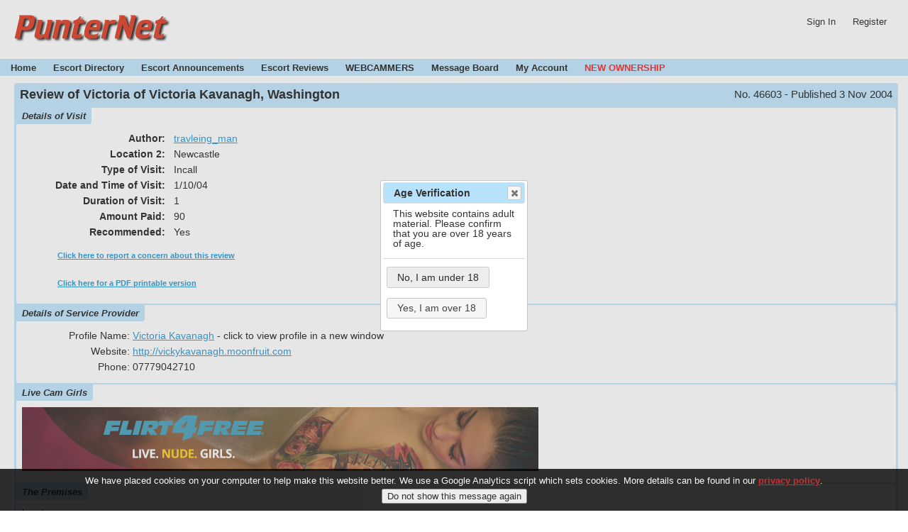

--- FILE ---
content_type: text/html; charset=UTF-8
request_url: https://www.punternet.com/index.php/reviews/46603-review-of-victoria-of-washington
body_size: 5876
content:
<!DOCTYPE HTML>
<html xmlns="http://www.w3.org/1999/xhtml" xml:lang="en" lang="en">
<head>
<META HTTP-EQUIV="CONTENT-TYPE" CONTENT="text/html; charset=UTF-8">
<META HTTP-EQUIV="Expires" CONTENT="Mon, 26 Jul 1997 05:00:00 GMT" />
<META HTTP-EQUIV="CACHE-CONTROL" CONTENT="NO-CACHE" />
<META HTTP-EQUIV="PRAGMA" CONTENT="NO-CACHE" />
<META HTTP-EQUIV="CONTENT-LANGUAGE" CONTENT="en-US" />
<META HTTP-EQUIV="CHARSET" CONTENT="UTF-8" />
<!--<meta name="viewport" content="width=device-width, initial-scale=0.5"/>-->
<meta name="keywords" content="UK escort directory,UK escort reviews,london escort directory,london escort reviews,milton keynes escorts,manchester escorts,birmingham escorts" />

<META NAME="DESCRIPTION" CONTENT="Review of Victoria of Victoria Kavanagh, Washington" />
<!--<META NAME="DESCRIPTION" CONTENT="Escort Reviews and Escort Directory - Find and Review Sex Workers in the UK" />-->
<title>Review of Victoria of Victoria Kavanagh, Washington</title>
<link rel="stylesheet" href="/pnstyles.css" type="text/css" media="screen,print" />
<link rel="stylesheet" href="/lightbox.css" type="text/css" media="screen" />

<link rel="canonical" href="https://www.punternet.com/index.php/reviews/46603-review-of-victoria-of-washington" />

<script src="https://ajax.googleapis.com/ajax/libs/jquery/1.12.4/jquery.min.js" ></script>
<script src="/jquery.cookiesdirective.js"></script>
<script src="/jquery.cookie.js"></script>
<script src="/jquery-ui-new/jquery-ui.js"></script>
<link href="/jquery-ui-new/jquery-ui.css" rel="stylesheet">
<script language="javascript">
<!--
function checkBodyHeight() {
	var rhe = document.getElementById("rightbody");
	var lhe = document.getElementById("leftbody");
	var lh = (lhe!=null) ? lhe.clientHeight : 0;
	var rh = (rhe!=null) ? rhe.clientHeight : 0;
	var ch = document.getElementById("centerbody").clientHeight;
	if (ch<lh || ch<rh) {
		var max=(lh>rh)?lh:rh;
		document.getElementById("centerbody").style.height = max + "px";
//		document.getElementById("centerbody").style.min-height = max + "px";
	}
}

function menuSectionToggle(sn) {
	if (document.getElementById("i"+sn).style.display == "none") {
		document.getElementById("i"+sn).style.display = 'block';
		document.getElementById("a"+sn).className = 'arrow-down';
		document.getElementById("e"+sn).value = '1';
	} else {
		document.getElementById("i"+sn).style.display = 'none';
		document.getElementById("a"+sn).className = 'arrow-right';
		document.getElementById("e"+sn).value = '0';
	}
	checkBodyHeight();
}

$.ajaxSetup ({
    // Disable caching of AJAX responses
    cache: false
});

$(document).ready(function() {
  $.cookiesDirective({
    privacyPolicyUri: '/index.php/docs',
    explicitConsent: false,
    cookieScripts: 'Google Analytics',
    position: 'bottom',
    duration: 0,
  });
  if (!$.cookie('pn_is_legal')) {
    $("#agedialog").dialog({
	    closeOnEscape: false,
	    modal: true,
	    resizable: false,
	    draggable: true,
	    width: 200,
      buttons: [
	      {
		      text: "No, I am under 18",
		      click: function() {
			      window.location.href="http://www.google.com";
			      $(this).dialog("close");
		      }
	      },
	      {
		      text: "Yes, I am over 18",
		      click: function() {
						$.cookie('pn_is_legal', 'yes', { path: '/' });
			      $(this).dialog("close");
		      }
	      }
      ]
    });
  }; 
});

// -->
</script>

</head>
<body>
<div id="agedialog" title="Age Verification" style="display: none; ">This website contains adult material. Please confirm that you are over 18 years of age.</div>

<div id="pageheader">
<a href="https://www.punternet.com/index.php"><img src="https://www.punternet.com/pnlogo.png" style="margin-top: 20px; margin-left: 20px;" alt="PunterNet UK" /></a>
<script language="JavaScript">
<!--
function show_login_form() {
	jQuery("#loginbuttondiv").hide();
	jQuery("#loginformdiv").show();
	jQuery("#loginmsgdiv").empty();
}
function hide_login_form() {
	jQuery("#loginformdiv").hide();
	jQuery("#loginbuttondiv").show();
}
function do_login() {
	var f = "#loginform";
	var s = "#loginmsgdiv";
	var tp = "reviews";
	var userid = jQuery(f).find('input[name="userid"]').val();
	var userpw = jQuery(f).find('input[name="userpw"]').val();
	if (!userid || !userpw) {
		return;
	}
	var pp = jQuery(f).serializeArray();
	jQuery(f).find('input[name="userid"]').val('');
	jQuery(f).find('input[name="userpw"]').val('');
	jQuery.post('/userlogin.php',pp,function(response,status) {
		if (status=="success") {
			xmldoc = jQuery.parseXML(response);
			$xml = jQuery( xmldoc );
			var dbresult=jQuery($xml).find('dbresult').text();
			if (dbresult != "ok") {
				jQuery(s).html('<strong><font color="Red">'+dbresult+'</font></strong>');
				hide_login_form();
				return;
			}
			hide_login_form();
			jQuery("#useremail").html(userid);
			jQuery("#notli").hide();
			jQuery("#userli").show();
			if (tp=="login") document.location.href="https://www.punternet.com/index.php/account";
		} else {
			hide_login_form();
			jQuery(s).html('<strong><font color="Red">Error executing AJAX call</font></strong>');
		}
	});
}
function do_logout() {
	var s = "#loginmsgdiv";
	var tp = "reviews";
	jQuery.post('/userlogin.php',{ 'action':'logout' },function(response,status) {
		if (status=="success") {
			hide_login_form();
			jQuery(s).html('You have successfully signed out');
			jQuery("#notli").show();
			jQuery("#userli").hide();
			if (tp=="account") document.location.href=document.location.href;
			if (tp=="newreview") document.location.href="/";
		}
	});
}
// -->
</script>
<span id="userheader"><div id="userli" style="display:none">Logged in: <span id="useremail"></span><a class="userheaderitem" href="javascript:void(0)" onclick="do_logout()">Sign Out</a></div><div id="notli"><div id="loginformdiv" style="display:none">
<p><form name="loginform" id="loginform" method="POST">
Email Address or Reviewer Name: <input type="text" name="userid" size="30" style="height: 20px">&nbsp;&nbsp;&nbsp;&nbsp;
Password: <input type="password" name="userpw" size="20" style="height: 20px"> <button type="button" onclick="do_login()">Login</button> <input type="reset" value="Cancel" onClick="hide_login_form()"><br />
<span style="font-size: 80%;">This login is for Reviewers and Service Providers. The Forum is a separate system, your Forum login will not work here</span>
</form></p>
</div>

<div id="loginbuttondiv"><span id="loginmsgdiv"></span>
<a class="userheaderitem" href="https://www.punternet.com/index.php/login">Sign In</a>
<a class="userheaderitem" href="https://www.punternet.com/index.php/register" rel="nofollow">Register</a>
</div>
</div>
</span></div>

<!--
#
#
#   Nav Bar
#
#
-->

<div id="topmenu">
<a class="topmenuitem" href="https://www.punternet.com/index.php">Home</a>
<a class="topmenuitem" href="https://www.punternet.com/index.php/directory?newsearch=1" title="Search for Service Providers">Escort Directory</a>
<a class="topmenuitem" href="https://www.punternet.com/index.php/calendar" title="Service Provider Special Events, Announcements, and Tours">Escort Announcements</a>
<a class="topmenuitem" href="https://www.punternet.com/index.php/reviews?newsearch=1">Escort Reviews</a>
<a class="topmenuitem" href="https://www.flirt4free.com/live/girls/?mp_code=a2ku">WEBCAMMERS</a>
<a class="topmenuitem" href="http://www.punternet.com/board/">Message Board</a>
<!-- <a class="topmenuitem" href="/index.php/advertising">Advertising Info</a> -->
<!--<a class="topmenuitem" href="/index.php/links">Links</a>-->
<a class="topmenuitem" href="https://www.punternet.com/index.php/account" rel="nofollow">My Account</a>
<a class="topmenuitem" href="https://www.punternet.com/index.php/ownership" style="color: red!important; ">NEW OWNERSHIP</a>
</div>
<div id="mainbody">
<div id="centerbody" style="margin-left: 0px; padding-left: 20px; border-left-style: none; margin-right: 0px; padding-right: 20px; border-right-style: none;min-height: 500px;">

<div id="profilecontainer">
<div class="reviewrighthead">No. 46603 - Published 3 Nov 2004</div>
<h1 class="reviewhead">Review of Victoria of Victoria Kavanagh, Washington</h1>
<div class="profileblock"><span class="profileblocklabel">Details of Visit</span><div class="profileblockcontent">
<div class="revtable"><table>
<tr><th width="200">Author:</th><td><a rel="nofollow" href="/authorprofile.php?unum=21873" target="_blank" onclick="window.open('/authorprofile.php?unum=21873','PNAuthor','toolbar=no, menubar=no, location=no, status=no, scrollbars=yes, personalbar=no, width=800, height=800');return false;">travleing_man</a></td></tr>
<tr><th>Location 2:</th><td>Newcastle</td></tr>
<tr><th>Type of Visit:</th><td>Incall</th></tr>
<tr><th>Date and Time of Visit:</th><td>1/10/04 </td></tr>
<tr><th>Duration of Visit:</th><td>1</td></tr>
<tr><th>Amount Paid:</th><td>90</td></tr>
<tr><th>Recommended:</th><td>Yes</td></tr>
</table></div><p style="font-size: 0.8em; font-weight: bold; padding-top: 15px; padding-left: 50px;"><a rel="nofollow" href="/sendmessage.php?msgtype=reportreview&itemnum=46603" target="_blank" onclick="window.open('/sendmessage.php?msgtype=reportreview&itemnum=46603','PNMsg','toolbar=no, menubar=no, location=no, status=no, scrollbars=yes, personalbar=no, width=700, height=600');return false;">Click here to report a concern about this review</a></p><p style="font-size: 0.8em; font-weight: bold; padding-top: 15px; padding-left: 50px;"><a rel="nofollow" href="/reviewpdf.php?rn=46603" target="_blank"  onclick="window.open('/reviewpdf.php?rn=46603','ReviewPDF','toolbar=no, menubar=no, location=no, status=no, scrollbars=yes, personalbar=no ');return false;">Click here for a PDF printable version</a></p></div></div>
<div class="profileblock"><span class="profileblocklabel">Details of Service Provider</span><div class="profileblockcontent">
<div class="revtable"><table width="100%">
<tr><td width="150" style="text-align: right">Profile Name:</td><td><a href="/index.php/directory/12389-victoria-kavanagh" target="_blank">Victoria Kavanagh</a> - click to view profile in a new window</td></tr>
<tr><td width="150" style="text-align: right">Website:</td><td><a href="http://vickykavanagh.moonfruit.com" rel="nofollow" target="_blank">http://vickykavanagh.moonfruit.com</a></td></tr>
<tr><td width="150" style="text-align: right">Phone:</td><td>07779042710</td></tr>
</table></div></div></div>
<div class="profileblock"><span class="profileblocklabel">Live Cam Girls</span><div class="profileblockcontent"><div id="lcframediv">
<!--<h4>These live models are online now - just click an image to go straight to their chat room</h4>-->

<a href="https://www.flirt4free.com/live/girls/?mp_code=a2ku&utm_source=affiliates&utm_medium=banner&utm_campaign=/assets/static/f4f-g-03132018-cmw-728x90.jpg&utm_content=a2ku">
<img src="https://banners.videosecrets.com/assets/static/f4f-g-03132018-cmw-728x90.jpg" width="728" height="90" border="0" alt="Flirt4Free - Live. Nude. Girls." /></a>
</div>
<script language="javascript">
//$(document).ready(function(){
//	if($('#lcframe').css('display') == 'none') {
//	if(!$('#lcframe').is(':visible')) {
//		$('#lcframediv').html('test');
//	}
//});
</script>
</div></div>
<div class="profileblock"><span class="profileblocklabel">The Premises</span><div class="profileblockcontent">hotel </div></div>
<div class="profileblock"><span class="profileblocklabel">The Lady</span><div class="profileblockcontent">I had not seen Victoria since December but she was still as young and as good looking</div></div>
<div class="profileblock"><span class="profileblocklabel">The Story</span><div class="profileblockcontent">Victoria is real rear find young had no kids good at oral and anal even more so for a man of my size (not many girls will give me anal ) she still as fun and sexy as before<br />
And as tight.<br />
The change of agency has made my wallet fuller and Victoria seems to be a lot happier and confident in her work  <br />
I don?t get to see escorts too often but Victoria is always top of my list<br />
</div></div>
<div class="profileblock"><span class="profileblocklabel">This Lady's Reviews</span><div class="profileblockcontent"><div id="revtable"><table><tr><th>Number</th><th>Author</th><th>Published</th><th>Recommended</th></tr><tr><td><a href="/index.php/reviews/121919">121919</a></td><td>davidgood</td><td>30 Jan 2016</td><td><span style="color: green; font-weight: bold; ">YES</span></td></tr><tr><td><a href="/index.php/reviews/119052">119052</a></td><td>davidgood</td><td>21 Jan 2015</td><td><span style="color: green; font-weight: bold; ">YES</span></td></tr><tr><td><a href="/index.php/reviews/117652">117652</a></td><td>safepairofhands</td><td>8 Aug 2014</td><td><span style="color: green; font-weight: bold; ">YES</span></td></tr><tr><td><a href="/index.php/reviews/116641">116641</a></td><td>nptonguy</td><td>20 Apr 2014</td><td><span style="color: green; font-weight: bold; ">YES</span></td></tr><tr><td><a href="/index.php/reviews/116376">116376</a></td><td>mikenovember</td><td>21 Mar 2014</td><td><span style="color: green; font-weight: bold; ">YES</span></td></tr><tr><td><a href="/index.php/reviews/112048">112048</a></td><td>facialmaniac</td><td>11 Jan 2013</td><td><span style="color: green; font-weight: bold; ">YES</span></td></tr><tr><td><a href="/index.php/reviews/110090">110090</a></td><td>davidgood</td><td>30 Jul 2012</td><td><span style="color: green; font-weight: bold; ">YES</span></td></tr><tr><td><a href="/index.php/reviews/110026">110026</a></td><td>Rocking John</td><td>24 Jul 2012</td><td><span style="color: green; font-weight: bold; ">YES</span></td></tr><tr><td><a href="/index.php/reviews/108314">108314</a></td><td>easy101</td><td>22 Mar 2012</td><td><span style="color: green; font-weight: bold; ">YES</span></td></tr><tr><td><a href="/index.php/reviews/106255">106255</a></td><td>davidgood</td><td>22 Oct 2011</td><td><span style="color: green; font-weight: bold; ">YES</span></td></tr><tr><td><a href="/index.php/reviews/100581">100581</a></td><td>Peter Pecker</td><td>27 Oct 2010</td><td><span style="color: green; font-weight: bold; ">YES</span></td></tr><tr><td><a href="/index.php/reviews/100507">100507</a></td><td>Rocking John</td><td>21 Oct 2010</td><td><span style="color: green; font-weight: bold; ">YES</span></td></tr><tr><td><a href="/index.php/reviews/100000">100000</a></td><td>Vin DaLoo</td><td>19 Sep 2010</td><td><span style="color: green; font-weight: bold; ">YES</span></td></tr><tr><td><a href="/index.php/reviews/98386">98386</a></td><td>Capt Peacock</td><td>23 Jun 2010</td><td><span style="color: green; font-weight: bold; ">YES</span></td></tr><tr><td><a href="/index.php/reviews/98051">98051</a></td><td>avalon50</td><td>3 Jun 2010</td><td><span style="color: green; font-weight: bold; ">YES</span></td></tr><tr><td><a href="/index.php/reviews/97585">97585</a></td><td>Joe_Diddley</td><td>9 May 2010</td><td><span style="color: green; font-weight: bold; ">YES</span></td></tr><tr><td><a href="/index.php/reviews/97486">97486</a></td><td>facialmaniac</td><td>4 May 2010</td><td><span style="color: green; font-weight: bold; ">YES</span></td></tr><tr><td><a href="/index.php/reviews/95836">95836</a></td><td>chilly23</td><td>6 Feb 2010</td><td><span style="color: green; font-weight: bold; ">YES</span></td></tr><tr><td><a href="/index.php/reviews/95093">95093</a></td><td>Funguy1968</td><td>30 Dec 2009</td><td><span style="color: green; font-weight: bold; ">YES</span></td></tr><tr><td><a href="/index.php/reviews/93954">93954</a></td><td>Peter Pecker</td><td>29 Oct 2009</td><td><span style="color: green; font-weight: bold; ">YES</span></td></tr><tr><td><a href="/index.php/reviews/92947">92947</a></td><td>shaghappyuk2005</td><td>5 Sep 2009</td><td><span style="color: green; font-weight: bold; ">YES</span></td></tr><tr><td><a href="/index.php/reviews/87309">87309</a></td><td>avit</td><td>30 Dec 2008</td><td><span style="color: green; font-weight: bold; ">YES</span></td></tr><tr><td><a href="/index.php/reviews/82593">82593</a></td><td>tintin69</td><td>4 Jun 2008</td><td><span style="color: green; font-weight: bold; ">YES</span></td></tr><tr><td><a href="/index.php/reviews/80622">80622</a></td><td>bobbydazzler</td><td>29 Feb 2008</td><td><span style="color: green; font-weight: bold; ">YES</span></td></tr><tr><td><a href="/index.php/reviews/76035">76035</a></td><td>dave_59</td><td>8 Aug 2007</td><td><span style="color: green; font-weight: bold; ">YES</span></td></tr><tr><td><a href="/index.php/reviews/72062">72062</a></td><td>rep69</td><td>9 Mar 2007</td><td><span style="color: green; font-weight: bold; ">YES</span></td></tr><tr><td><a href="/index.php/reviews/70772">70772</a></td><td>mike2222</td><td>15 Jan 2007</td><td><span style="color: green; font-weight: bold; ">YES</span></td></tr><tr><td><a href="/index.php/reviews/67503">67503</a></td><td>ptr_leeds</td><td>17 Sep 2006</td><td><span style="color: green; font-weight: bold; ">YES</span></td></tr><tr><td><a href="/index.php/reviews/67212">67212</a></td><td>JosephK</td><td>3 Sep 2006</td><td><span style="color: green; font-weight: bold; ">YES</span></td></tr><tr><td><a href="/index.php/reviews/64908">64908</a></td><td>facialmaniac</td><td>9 Jun 2006</td><td><span style="color: green; font-weight: bold; ">YES</span></td></tr><tr><td><a href="/index.php/reviews/59154">59154</a></td><td>uk123</td><td>8 Nov 2005</td><td><span style="color: green; font-weight: bold; ">YES</span></td></tr><tr><td><a href="/index.php/reviews/58733">58733</a></td><td>crazytrain</td><td>26 Oct 2005</td><td><span style="color: green; font-weight: bold; ">YES</span></td></tr><tr><td><a href="/index.php/reviews/58472">58472</a></td><td>FredisSexy</td><td>21 Oct 2005</td><td><span style="color: green; font-weight: bold; ">YES</span></td></tr><tr><td><a href="/index.php/reviews/58448">58448</a></td><td>jackthelad2</td><td>20 Oct 2005</td><td><span style="color: green; font-weight: bold; ">YES</span></td></tr><tr><td><a href="/index.php/reviews/58358">58358</a></td><td>redgeordie</td><td>14 Oct 2005</td><td><span style="color: green; font-weight: bold; ">YES</span></td></tr><tr><td><a href="/index.php/reviews/57669">57669</a></td><td>sussextongue</td><td>22 Sep 2005</td><td><span style="color: green; font-weight: bold; ">YES</span></td></tr><tr><td><a href="/index.php/reviews/57648">57648</a></td><td>punterdude</td><td>20 Sep 2005</td><td><span style="color: green; font-weight: bold; ">YES</span></td></tr><tr><td><a href="/index.php/reviews/57165">57165</a></td><td>Medic39</td><td>9 Sep 2005</td><td><span style="color: green; font-weight: bold; ">YES</span></td></tr><tr><td><a href="/index.php/reviews/56744">56744</a></td><td>newcjim</td><td>28 Aug 2005</td><td><span style="color: green; font-weight: bold; ">YES</span></td></tr><tr><td><a href="/index.php/reviews/50836">50836</a></td><td>fluta678</td><td>11 Mar 2005</td><td><span style="color: green; font-weight: bold; ">YES</span></td></tr><tr><td><a href="/index.php/reviews/50272">50272</a></td><td>RIMANO</td><td>25 Feb 2005</td><td><span style="color: green; font-weight: bold; ">YES</span></td></tr><tr><td><a href="/index.php/reviews/50270">50270</a></td><td>poet burns</td><td>24 Feb 2005</td><td><span style="color: green; font-weight: bold; ">YES</span></td></tr><tr><td><a href="/index.php/reviews/49398">49398</a></td><td>Weak Knees Willie</td><td>27 Jan 2005</td><td><span style="color: green; font-weight: bold; ">YES</span></td></tr><tr><td><a href="/index.php/reviews/49277">49277</a></td><td>promisekept</td><td>24 Jan 2005</td><td><span style="color: green; font-weight: bold; ">YES</span></td></tr><tr><td><a href="/index.php/reviews/48605">48605</a></td><td>bladdered</td><td>5 Jan 2005</td><td><span style="color: green; font-weight: bold; ">YES</span></td></tr><tr><td><a href="/index.php/reviews/47990">47990</a></td><td>washy5000</td><td>11 Dec 2004</td><td><span style="color: green; font-weight: bold; ">YES</span></td></tr><tr><td><a href="/index.php/reviews/46603">46603</a></td><td>travleing_man</td><td>3 Nov 2004</td><td><span style="color: green; font-weight: bold; ">YES</span></td></tr><tr><td><a href="/index.php/reviews/46523">46523</a></td><td>TradesmansEntrance</td><td>2 Nov 2004</td><td><span style="color: green; font-weight: bold; ">YES</span></td></tr><tr><td><a href="/index.php/reviews/45693">45693</a></td><td>techie2</td><td>13 Oct 2004</td><td><span style="color: green; font-weight: bold; ">YES</span></td></tr><tr><td><a href="/index.php/reviews/45141">45141</a></td><td>lovejoy</td><td>24 Sep 2004</td><td><span style="color: green; font-weight: bold; ">YES</span></td></tr><tr><td><a href="/index.php/reviews/44960">44960</a></td><td>wookiejosh</td><td>7 Sep 2004</td><td><span style="color: green; font-weight: bold; ">YES</span></td></tr><tr><td><a href="/index.php/reviews/44959">44959</a></td><td>Toon Army</td><td>6 Sep 2004</td><td><span style="color: green; font-weight: bold; ">YES</span></td></tr><tr><td><a href="/index.php/reviews/44042">44042</a></td><td>akaNostromo</td><td>10 Aug 2004</td><td><span style="color: green; font-weight: bold; ">YES</span></td></tr><tr><td><a href="/index.php/reviews/43765">43765</a></td><td>veryhappy</td><td>28 Jul 2004</td><td><span style="color: green; font-weight: bold; ">YES</span></td></tr><tr><td><a href="/index.php/reviews/43105">43105</a></td><td>cartman_ne</td><td>4 Jul 2004</td><td><span style="color: green; font-weight: bold; ">YES</span></td></tr><tr><td><a href="/index.php/reviews/42220">42220</a></td><td>frogman</td><td>12 Jun 2004</td><td><span style="color: green; font-weight: bold; ">YES</span></td></tr><tr><td><a href="/index.php/reviews/41380">41380</a></td><td>mr_minty</td><td>13 May 2004</td><td><span style="color: green; font-weight: bold; ">YES</span></td></tr><tr><td><a href="/index.php/reviews/40633">40633</a></td><td>daveleejet</td><td>19 Apr 2004</td><td><span style="color: green; font-weight: bold; ">YES</span></td></tr><tr><td><a href="/index.php/reviews/40217">40217</a></td><td>wookiejosh</td><td>31 Mar 2004</td><td><span style="color: green; font-weight: bold; ">YES</span></td></tr><tr><td><a href="/index.php/reviews/40015">40015</a></td><td>barak_42</td><td>21 Mar 2004</td><td><span style="color: green; font-weight: bold; ">YES</span></td></tr><tr><td><a href="/index.php/reviews/39998">39998</a></td><td>Sad Man</td><td>21 Mar 2004</td><td><span style="color: green; font-weight: bold; ">YES</span></td></tr><tr><td><a href="/index.php/reviews/39001">39001</a></td><td>myopic_pig</td><td>15 Feb 2004</td><td><span style="color: green; font-weight: bold; ">YES</span></td></tr><tr><td><a href="/index.php/reviews/38710">38710</a></td><td>Rob</td><td>3 Feb 2004</td><td><span style="color: green; font-weight: bold; ">YES</span></td></tr><tr><td><a href="/index.php/reviews/38592">38592</a></td><td>travleing_man</td><td>2 Feb 2004</td><td><span style="color: green; font-weight: bold; ">YES</span></td></tr></table></div><h4 style="margin-top: 15px; margin-bottom: 2px;">Total Reviews: 64</h4><h4 style="margin-bottom: 2px;">Recommended: 64, 100%</h4><h4 style="margin-bottom: 2px;">Not Recommended: 0, 0%</h4><h4 style="margin-bottom: 2px;">Neutral: 0, 0%</h4><p style="padding-top: 10px; font-size: small">NOTE: This list consists only of reviews linked to this profile and where the lady's name matches exactly. Reviews in which her name is spelled differently, or duo reviews with another lady, will not appear in this list. If two different ladies have worked under the same name at different times the results will still show all reviews where the name matches.</p></div></div></div><center>
<a href="https://www.flirt4free.com/live/girls/?mp_code=a2ku&utm_source=affiliates&utm_medium=banner&utm_campaign=/assets/static/f4f-g-300x250-0010.jpg&utm_content=a2ku"><img src="http://banners.videosecrets.com/assets/static/f4f-g-300x250-0010.jpg" width="300" height="250" border="0" alt="Great Ass with Panties Pulled Down" /><br />Watch Local Girls Live on Cam</a>

<!--<iframe src="https://secure.vs3.com/_special/banners/LiveWebCams.php?style=717x300-wHov-0002&mp_code=a2ku&service=girls&bgcolor=FFFFFF&txtcolor=000000&linkcolor=FFFFFF&num_models=50&target=_blank" scrolling="no" width="717" height="300" frameborder="0">
</iframe>-->

</center>

</div> <!--centerbody-->
</div> <!--mainbody-->
<script language="JavaScript">
<!--
//checkBodyHeight();
// -->
</script>
<div id="pagefooter">
<div id="bottommenu">
<span class="topmenuitem" style="float:right">All content &copy; 2026 all rights reserved</span>
<a class="topmenuitem" href="https://www.punternet.com/index.php/contact" rel="nofollow">Contact</a>
<a class="topmenuitem" href="https://www.punternet.com/index.php/advertising">Advertising Info</a>
<a class="topmenuitem" href="https://www.punternet.com/index.php/links">Links</a>
<a class="topmenuitem" href="https://www.punternet.com/index.php/docs">FAQs/Legal</a>
<a class="topmenuitem" href="https://www.punternet.com/index.php/locations">Location Index</a>
<a class="topmenuitem" href="/index.php/ownership" style="color: red!important; ">NEW OWNERSHIP</a>
</div>
</div>
</body>
</html>
